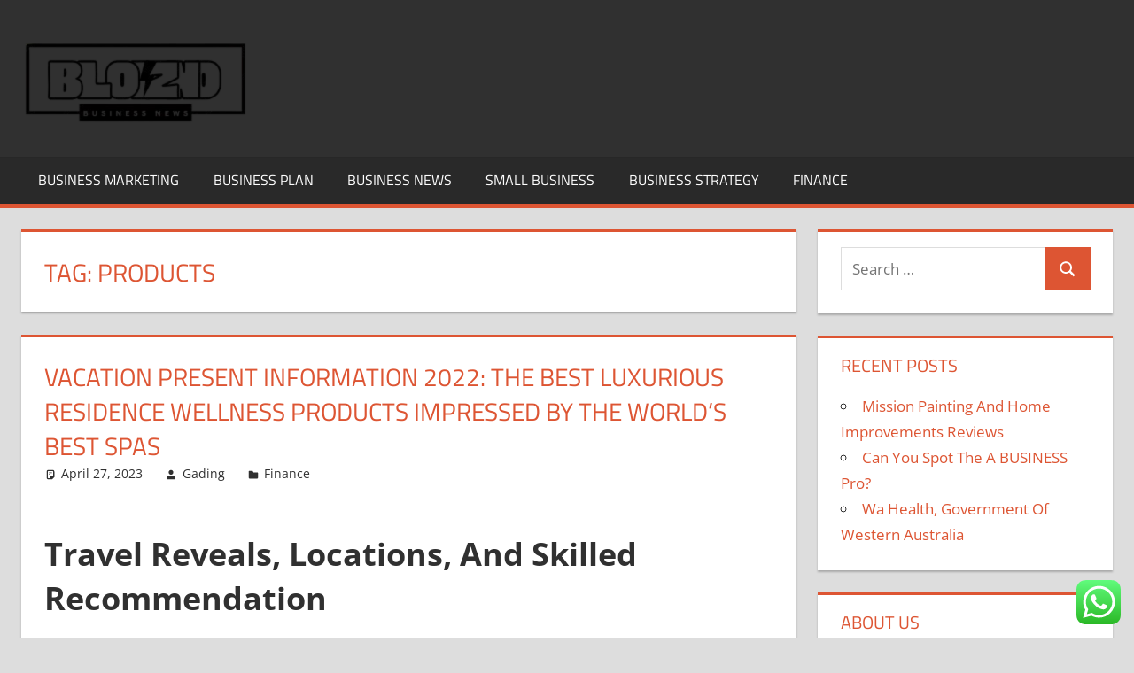

--- FILE ---
content_type: text/html; charset=UTF-8
request_url: https://blogszino.com/tag/products
body_size: 9720
content:
<!DOCTYPE html><html lang="en-US"><head><meta charset="UTF-8"><meta name="viewport" content="width=device-width, initial-scale=1"><link rel="profile" href="https://gmpg.org/xfn/11"><link rel="pingback" href="https://blogszino.com/xmlrpc.php"><title>products Archives  - BZ</title><meta name="robots" content="index, follow, max-snippet:-1, max-image-preview:large, max-video-preview:-1"><link rel="canonical" href="https://blogszino.com/tag/products"><meta property="og:url" content="https://blogszino.com/tag/products"><meta property="og:site_name" content="BZ"><meta property="og:locale" content="en_US"><meta property="og:type" content="object"><meta property="og:title" content="products Archives  - BZ"><meta property="fb:pages" content=""><meta property="fb:admins" content=""><meta property="fb:app_id" content=""><meta name="twitter:card" content="summary"><meta name="twitter:title" content="products Archives  - BZ"><link rel="alternate" type="application/rss+xml" title="BZ &raquo; Feed" href="https://blogszino.com/feed" /> <script type="application/ld+json">{"@context":"https:\/\/schema.org","name":"Breadcrumb","@type":"BreadcrumbList","itemListElement":[{"@type":"ListItem","position":1,"item":{"@type":"WebPage","id":"https:\/\/blogszino.com\/tag\/products#webpage","url":"https:\/\/blogszino.com\/tag\/products","name":"products"}}]}</script> <link rel="alternate" type="application/rss+xml" title="BZ &raquo; products Tag Feed" href="https://blogszino.com/tag/products/feed" /><link data-optimized="2" rel="stylesheet" href="https://blogszino.com/wp-content/litespeed/css/ddfcb67ff875c36a682940cc924a5d00.css?ver=c0684" /> <script type="text/javascript" src="https://blogszino.com/wp-includes/js/jquery/jquery.min.js?ver=3.7.1" id="jquery-core-js"></script> <link rel="https://api.w.org/" href="https://blogszino.com/wp-json/" /><link rel="alternate" title="JSON" type="application/json" href="https://blogszino.com/wp-json/wp/v2/tags/375" /><link rel="EditURI" type="application/rsd+xml" title="RSD" href="https://blogszino.com/xmlrpc.php?rsd" /><meta name="generator" content="WordPress 6.9" /><link rel="icon" href="https://blogszino.com/wp-content/uploads/2024/11/cropped-Black_And_White_Y2k_Star_Fashion_Style_Logo__2_-removebg-preview-150x100.png" sizes="32x32" /><link rel="icon" href="https://blogszino.com/wp-content/uploads/2024/11/cropped-Black_And_White_Y2k_Star_Fashion_Style_Logo__2_-removebg-preview.png" sizes="192x192" /><link rel="apple-touch-icon" href="https://blogszino.com/wp-content/uploads/2024/11/cropped-Black_And_White_Y2k_Star_Fashion_Style_Logo__2_-removebg-preview.png" /><meta name="msapplication-TileImage" content="https://blogszino.com/wp-content/uploads/2024/11/cropped-Black_And_White_Y2k_Star_Fashion_Style_Logo__2_-removebg-preview.png" /><meta name="bigposting-verify" content="1763710887481-gn342r" /><meta name="JwVWnz" content="jMDdnM" />
<span data-id="VGJdkw" hidden></span></head><body class="archive tag tag-products tag-375 wp-custom-logo wp-embed-responsive wp-theme-tortuga"><div id="page" class="hfeed site"><a class="skip-link screen-reader-text" href="#content">Skip to content</a><header id="masthead" class="site-header clearfix" role="banner"><div class="header-main container clearfix"><div id="logo" class="site-branding clearfix"><a href="https://blogszino.com/" class="custom-logo-link" rel="home"><img width="257" height="100" src="https://blogszino.com/wp-content/uploads/2024/11/cropped-Black_And_White_Y2k_Star_Fashion_Style_Logo__2_-removebg-preview.png" class="custom-logo" alt="BZ" decoding="async" /></a><p class="site-title"><a href="https://blogszino.com/" rel="home">BZ</a></p><p class="site-description">blogszino.com</p></div><div class="header-widgets clearfix"></div></div><div id="main-navigation-wrap" class="primary-navigation-wrap"><div class="primary-navigation-container container">
<button class="primary-menu-toggle menu-toggle" aria-controls="primary-menu" aria-expanded="false" >
<svg class="icon icon-menu" aria-hidden="true" role="img"> <use xlink:href="https://blogszino.com/wp-content/themes/tortuga/assets/icons/genericons-neue.svg#menu"></use> </svg><svg class="icon icon-close" aria-hidden="true" role="img"> <use xlink:href="https://blogszino.com/wp-content/themes/tortuga/assets/icons/genericons-neue.svg#close"></use> </svg>				<span class="menu-toggle-text">Menu</span>
</button><div class="primary-navigation"><nav id="site-navigation" class="main-navigation" role="navigation"  aria-label="Primary Menu"><ul id="primary-menu" class="menu"><li id="menu-item-10010922" class="menu-item menu-item-type-taxonomy menu-item-object-category menu-item-10010922"><a href="https://blogszino.com/category/business-marketing">Business Marketing</a></li><li id="menu-item-10010923" class="menu-item menu-item-type-taxonomy menu-item-object-category menu-item-10010923"><a href="https://blogszino.com/category/business-plan">Business Plan</a></li><li id="menu-item-10010924" class="menu-item menu-item-type-taxonomy menu-item-object-category menu-item-10010924"><a href="https://blogszino.com/category/business-news">Business News</a></li><li id="menu-item-10010925" class="menu-item menu-item-type-taxonomy menu-item-object-category menu-item-10010925"><a href="https://blogszino.com/category/small-business">Small Business</a></li><li id="menu-item-10010926" class="menu-item menu-item-type-taxonomy menu-item-object-category menu-item-10010926"><a href="https://blogszino.com/category/business-strategy">Business Strategy</a></li><li id="menu-item-10010927" class="menu-item menu-item-type-taxonomy menu-item-object-category menu-item-10010927"><a href="https://blogszino.com/category/finance">Finance</a></li></ul></nav></div></div></div></header><div id="content" class="site-content container clearfix"><section id="primary" class="content-archive content-area"><main id="main" class="site-main" role="main"><header class="page-header"><h1 class="archive-title">Tag: <span>products</span></h1></header><div id="post-wrapper" class="post-wrapper clearfix"><div class="post-column clearfix"><article id="post-34246" class="post-34246 post type-post status-publish format-standard hentry category-finance tag-impressed tag-information tag-luxurious tag-present tag-products tag-residence tag-vacation tag-wellness tag-worlds"><header class="entry-header"><h2 class="entry-title"><a href="https://blogszino.com/vacation-present-information-2022-the-best-luxurious-residence-wellness-products-impressed-by-the-worlds-best-spas.html" rel="bookmark">Vacation Present Information 2022: The Best Luxurious Residence Wellness Products Impressed By The World&#8217;s Best Spas</a></h2><div class="entry-meta"><span class="meta-date"><svg class="icon icon-standard" aria-hidden="true" role="img"> <use xlink:href="https://blogszino.com/wp-content/themes/tortuga/assets/icons/genericons-neue.svg#standard"></use> </svg><a href="https://blogszino.com/vacation-present-information-2022-the-best-luxurious-residence-wellness-products-impressed-by-the-worlds-best-spas.html" title="5:25 am" rel="bookmark"><time class="entry-date published updated" datetime="2023-04-27T05:25:00+00:00">April 27, 2023</time></a></span><span class="meta-author"> <svg class="icon icon-user" aria-hidden="true" role="img"> <use xlink:href="https://blogszino.com/wp-content/themes/tortuga/assets/icons/genericons-neue.svg#user"></use> </svg><span class="author vcard"><a class="url fn n" href="https://blogszino.com/author/gading" title="View all posts by Gading" rel="author">Gading</a></span></span><span class="meta-category"> <svg class="icon icon-category" aria-hidden="true" role="img"> <use xlink:href="https://blogszino.com/wp-content/themes/tortuga/assets/icons/genericons-neue.svg#category"></use> </svg><a href="https://blogszino.com/category/finance" rel="category tag">Finance</a></span></div></header><div class="entry-content entry-excerpt clearfix"><h1>Travel Reveals, Locations, And Skilled Recommendation</h1><p>This materials will not be published, broadcast, rewritten, or redistributed. Quotes displayed in real-time or delayed by a minimum of 15 minutes. Get immediate entry to information, stories and insider info from BCD Travel &hellip;</p></div><div class="read-more">
<a href="https://blogszino.com/vacation-present-information-2022-the-best-luxurious-residence-wellness-products-impressed-by-the-worlds-best-spas.html" class="more-link">Continue reading</a></div></article></div><div class="post-column clearfix"><article id="post-34157" class="post-34157 post type-post status-publish format-standard hentry category-small-business tag-online tag-products"><header class="entry-header"><h2 class="entry-title"><a href="https://blogszino.com/buy-pet-food-cat-food-and-pet-products-on-line.html" rel="bookmark">Buy Pet Food, Cat Food And Pet Products On-line</a></h2><div class="entry-meta"><span class="meta-date"><svg class="icon icon-standard" aria-hidden="true" role="img"> <use xlink:href="https://blogszino.com/wp-content/themes/tortuga/assets/icons/genericons-neue.svg#standard"></use> </svg><a href="https://blogszino.com/buy-pet-food-cat-food-and-pet-products-on-line.html" title="8:36 am" rel="bookmark"><time class="entry-date published updated" datetime="2023-03-21T08:36:00+00:00">March 21, 2023</time></a></span><span class="meta-author"> <svg class="icon icon-user" aria-hidden="true" role="img"> <use xlink:href="https://blogszino.com/wp-content/themes/tortuga/assets/icons/genericons-neue.svg#user"></use> </svg><span class="author vcard"><a class="url fn n" href="https://blogszino.com/author/gading" title="View all posts by Gading" rel="author">Gading</a></span></span><span class="meta-category"> <svg class="icon icon-category" aria-hidden="true" role="img"> <use xlink:href="https://blogszino.com/wp-content/themes/tortuga/assets/icons/genericons-neue.svg#category"></use> </svg><a href="https://blogszino.com/category/small-business" rel="category tag">Small Business</a></span></div></header><div class="entry-content entry-excerpt clearfix"><p>Due to quarantine laws, pets usually are not accepted into Trinidad and Tobago in the cabin or in the baggage compartment. For more information, visit Trinidad and Tobago&#8217;s Ministry of Food Production, Land and Marine AffairsOpens in New Window web &hellip;</p></div><div class="read-more">
<a href="https://blogszino.com/buy-pet-food-cat-food-and-pet-products-on-line.html" class="more-link">Continue reading</a></div></article></div><div class="post-column clearfix"><article id="post-870" class="post-870 post type-post status-publish format-standard hentry category-business-marketing tag-business tag-other tag-products"><header class="entry-header"><h2 class="entry-title"><a href="https://blogszino.com/business-and-other-products.html" rel="bookmark">BUSINESS And Other Products</a></h2><div class="entry-meta"><span class="meta-date"><svg class="icon icon-standard" aria-hidden="true" role="img"> <use xlink:href="https://blogszino.com/wp-content/themes/tortuga/assets/icons/genericons-neue.svg#standard"></use> </svg><a href="https://blogszino.com/business-and-other-products.html" title="3:12 pm" rel="bookmark"><time class="entry-date published updated" datetime="2022-07-27T15:12:02+00:00">July 27, 2022</time></a></span><span class="meta-author"> <svg class="icon icon-user" aria-hidden="true" role="img"> <use xlink:href="https://blogszino.com/wp-content/themes/tortuga/assets/icons/genericons-neue.svg#user"></use> </svg><span class="author vcard"><a class="url fn n" href="https://blogszino.com/author/gading" title="View all posts by Gading" rel="author">Gading</a></span></span><span class="meta-category"> <svg class="icon icon-category" aria-hidden="true" role="img"> <use xlink:href="https://blogszino.com/wp-content/themes/tortuga/assets/icons/genericons-neue.svg#category"></use> </svg><a href="https://blogszino.com/category/business-marketing" rel="category tag">Business Marketing</a></span></div></header><div class="entry-content entry-excerpt clearfix"><p>Lots of those that lose their jobs during a recession will find it tough to seek out another job and will begin to think about investing in their own business with whatever redundancy pay they could have received. Folks ask &hellip;</p></div><div class="read-more">
<a href="https://blogszino.com/business-and-other-products.html" class="more-link">Continue reading</a></div></article></div></div></main></section><section id="secondary" class="sidebar widget-area clearfix" role="complementary"><div class="widget-wrap"><aside id="search-2" class="widget widget_search clearfix"><form role="search" method="get" class="search-form" action="https://blogszino.com/">
<label>
<span class="screen-reader-text">Search for:</span>
<input type="search" class="search-field"
placeholder="Search &hellip;"
value="" name="s"
title="Search for:" />
</label>
<button type="submit" class="search-submit">
<svg class="icon icon-search" aria-hidden="true" role="img"> <use xlink:href="https://blogszino.com/wp-content/themes/tortuga/assets/icons/genericons-neue.svg#search"></use> </svg>		<span class="screen-reader-text">Search</span>
</button></form></aside></div><div class="widget-wrap"><aside id="recent-posts-2" class="widget widget_recent_entries clearfix"><div class="widget-header"><h3 class="widget-title">Recent Posts</h3></div><ul><li>
<a href="https://blogszino.com/mission-painting-and-home-improvements-reviews.html">Mission Painting And Home Improvements Reviews</a></li><li>
<a href="https://blogszino.com/can-you-spot-the-a-business-pro-2.html">Can You Spot The A BUSINESS Pro?</a></li><li>
<a href="https://blogszino.com/wa-health-government-of-western-australia-3.html">Wa Health, Government Of Western Australia</a></li></ul></aside></div><div class="widget-wrap"><aside id="nav_menu-3" class="widget widget_nav_menu clearfix"><div class="widget-header"><h3 class="widget-title">About us</h3></div><div class="menu-about-us-container"><ul id="menu-about-us" class="menu"><li id="menu-item-10011107" class="menu-item menu-item-type-post_type menu-item-object-page menu-item-10011107"><a href="https://blogszino.com/contact-us">Contact Us</a></li><li id="menu-item-10011108" class="menu-item menu-item-type-post_type menu-item-object-page menu-item-10011108"><a href="https://blogszino.com/disclosure-policy">Disclosure Policy</a></li><li id="menu-item-10011109" class="menu-item menu-item-type-post_type menu-item-object-page menu-item-10011109"><a href="https://blogszino.com/sitemap">Sitemap</a></li></ul></div></aside></div><div class="widget-wrap"><aside id="tag_cloud-2" class="widget widget_tag_cloud clearfix"><div class="widget-header"><h3 class="widget-title">Tags</h3></div><div class="tagcloud"><a href="https://blogszino.com/tag/about" class="tag-cloud-link tag-link-96 tag-link-position-1" style="font-size: 15.677419354839pt;" aria-label="about (189 items)">about</a>
<a href="https://blogszino.com/tag/automotive" class="tag-cloud-link tag-link-578 tag-link-position-2" style="font-size: 10.333333333333pt;" aria-label="automotive (36 items)">automotive</a>
<a href="https://blogszino.com/tag/better" class="tag-cloud-link tag-link-101 tag-link-position-3" style="font-size: 9.0537634408602pt;" aria-label="better (24 items)">better</a>
<a href="https://blogszino.com/tag/business" class="tag-cloud-link tag-link-82 tag-link-position-4" style="font-size: 22pt;" aria-label="business (1,306 items)">business</a>
<a href="https://blogszino.com/tag/college" class="tag-cloud-link tag-link-189 tag-link-position-5" style="font-size: 8.6021505376344pt;" aria-label="college (21 items)">college</a>
<a href="https://blogszino.com/tag/education" class="tag-cloud-link tag-link-124 tag-link-position-6" style="font-size: 10.784946236559pt;" aria-label="education (42 items)">education</a>
<a href="https://blogszino.com/tag/estate" class="tag-cloud-link tag-link-199 tag-link-position-7" style="font-size: 10.032258064516pt;" aria-label="estate (33 items)">estate</a>
<a href="https://blogszino.com/tag/everyone" class="tag-cloud-link tag-link-256 tag-link-position-8" style="font-size: 8pt;" aria-label="everyone (17 items)">everyone</a>
<a href="https://blogszino.com/tag/facts" class="tag-cloud-link tag-link-102 tag-link-position-9" style="font-size: 8.3010752688172pt;" aria-label="facts (19 items)">facts</a>
<a href="https://blogszino.com/tag/fashion" class="tag-cloud-link tag-link-573 tag-link-position-10" style="font-size: 10.483870967742pt;" aria-label="fashion (38 items)">fashion</a>
<a href="https://blogszino.com/tag/google" class="tag-cloud-link tag-link-316 tag-link-position-11" style="font-size: 8.6021505376344pt;" aria-label="google (21 items)">google</a>
<a href="https://blogszino.com/tag/guide" class="tag-cloud-link tag-link-243 tag-link-position-12" style="font-size: 8.1505376344086pt;" aria-label="guide (18 items)">guide</a>
<a href="https://blogszino.com/tag/health" class="tag-cloud-link tag-link-139 tag-link-position-13" style="font-size: 13.569892473118pt;" aria-label="health (100 items)">health</a>
<a href="https://blogszino.com/tag/house" class="tag-cloud-link tag-link-194 tag-link-position-14" style="font-size: 10.559139784946pt;" aria-label="house (39 items)">house</a>
<a href="https://blogszino.com/tag/ideas" class="tag-cloud-link tag-link-143 tag-link-position-15" style="font-size: 9.9569892473118pt;" aria-label="ideas (32 items)">ideas</a>
<a href="https://blogszino.com/tag/improve" class="tag-cloud-link tag-link-308 tag-link-position-16" style="font-size: 9.2795698924731pt;" aria-label="improve (26 items)">improve</a>
<a href="https://blogszino.com/tag/improvement" class="tag-cloud-link tag-link-144 tag-link-position-17" style="font-size: 10.10752688172pt;" aria-label="improvement (34 items)">improvement</a>
<a href="https://blogszino.com/tag/information" class="tag-cloud-link tag-link-129 tag-link-position-18" style="font-size: 10.032258064516pt;" aria-label="information (33 items)">information</a>
<a href="https://blogszino.com/tag/latest" class="tag-cloud-link tag-link-564 tag-link-position-19" style="font-size: 10.032258064516pt;" aria-label="latest (33 items)">latest</a>
<a href="https://blogszino.com/tag/learn" class="tag-cloud-link tag-link-325 tag-link-position-20" style="font-size: 10.483870967742pt;" aria-label="learn (38 items)">learn</a>
<a href="https://blogszino.com/tag/leisure" class="tag-cloud-link tag-link-150 tag-link-position-21" style="font-size: 10.258064516129pt;" aria-label="leisure (35 items)">leisure</a>
<a href="https://blogszino.com/tag/market" class="tag-cloud-link tag-link-130 tag-link-position-22" style="font-size: 8.9032258064516pt;" aria-label="market (23 items)">market</a>
<a href="https://blogszino.com/tag/minutes" class="tag-cloud-link tag-link-239 tag-link-position-23" style="font-size: 8pt;" aria-label="minutes (17 items)">minutes</a>
<a href="https://blogszino.com/tag/mistakes" class="tag-cloud-link tag-link-247 tag-link-position-24" style="font-size: 8.9032258064516pt;" aria-label="mistakes (23 items)">mistakes</a>
<a href="https://blogszino.com/tag/money" class="tag-cloud-link tag-link-280 tag-link-position-25" style="font-size: 8.6021505376344pt;" aria-label="money (21 items)">money</a>
<a href="https://blogszino.com/tag/never" class="tag-cloud-link tag-link-117 tag-link-position-26" style="font-size: 8.1505376344086pt;" aria-label="never (18 items)">never</a>
<a href="https://blogszino.com/tag/newest" class="tag-cloud-link tag-link-591 tag-link-position-27" style="font-size: 11.462365591398pt;" aria-label="newest (52 items)">newest</a>
<a href="https://blogszino.com/tag/online" class="tag-cloud-link tag-link-581 tag-link-position-28" style="font-size: 12.516129032258pt;" aria-label="online (71 items)">online</a>
<a href="https://blogszino.com/tag/really" class="tag-cloud-link tag-link-236 tag-link-position-29" style="font-size: 9.2795698924731pt;" aria-label="really (26 items)">really</a>
<a href="https://blogszino.com/tag/right" class="tag-cloud-link tag-link-103 tag-link-position-30" style="font-size: 9.505376344086pt;" aria-label="right (28 items)">right</a>
<a href="https://blogszino.com/tag/rules" class="tag-cloud-link tag-link-100 tag-link-position-31" style="font-size: 8.4516129032258pt;" aria-label="rules (20 items)">rules</a>
<a href="https://blogszino.com/tag/school" class="tag-cloud-link tag-link-174 tag-link-position-32" style="font-size: 8.4516129032258pt;" aria-label="school (20 items)">school</a>
<a href="https://blogszino.com/tag/secret" class="tag-cloud-link tag-link-393 tag-link-position-33" style="font-size: 8.6021505376344pt;" aria-label="secret (21 items)">secret</a>
<a href="https://blogszino.com/tag/should" class="tag-cloud-link tag-link-237 tag-link-position-34" style="font-size: 8.9032258064516pt;" aria-label="should (23 items)">should</a>
<a href="https://blogszino.com/tag/simple" class="tag-cloud-link tag-link-269 tag-link-position-35" style="font-size: 9.6559139784946pt;" aria-label="simple (29 items)">simple</a>
<a href="https://blogszino.com/tag/small" class="tag-cloud-link tag-link-162 tag-link-position-36" style="font-size: 8.3010752688172pt;" aria-label="small (19 items)">small</a>
<a href="https://blogszino.com/tag/sports" class="tag-cloud-link tag-link-137 tag-link-position-37" style="font-size: 8pt;" aria-label="sports (17 items)">sports</a>
<a href="https://blogszino.com/tag/start" class="tag-cloud-link tag-link-296 tag-link-position-38" style="font-size: 10.258064516129pt;" aria-label="start (35 items)">start</a>
<a href="https://blogszino.com/tag/strategy" class="tag-cloud-link tag-link-291 tag-link-position-39" style="font-size: 8.1505376344086pt;" aria-label="strategy (18 items)">strategy</a>
<a href="https://blogszino.com/tag/technology" class="tag-cloud-link tag-link-172 tag-link-position-40" style="font-size: 13.268817204301pt;" aria-label="technology (91 items)">technology</a>
<a href="https://blogszino.com/tag/these" class="tag-cloud-link tag-link-91 tag-link-position-41" style="font-size: 11.612903225806pt;" aria-label="these (54 items)">these</a>
<a href="https://blogszino.com/tag/things" class="tag-cloud-link tag-link-258 tag-link-position-42" style="font-size: 9.9569892473118pt;" aria-label="things (32 items)">things</a>
<a href="https://blogszino.com/tag/travel" class="tag-cloud-link tag-link-152 tag-link-position-43" style="font-size: 11.763440860215pt;" aria-label="travel (57 items)">travel</a>
<a href="https://blogszino.com/tag/without" class="tag-cloud-link tag-link-107 tag-link-position-44" style="font-size: 8.4516129032258pt;" aria-label="without (20 items)">without</a>
<a href="https://blogszino.com/tag/world" class="tag-cloud-link tag-link-92 tag-link-position-45" style="font-size: 9.0537634408602pt;" aria-label="world (24 items)">world</a></div></aside></div><div class="widget-wrap"><aside id="execphp-4" class="widget widget_execphp clearfix"><div class="widget-header"><h3 class="widget-title">Partner Links Backlink</h3></div><div class="execphpwidget"></div></aside></div><div class="widget-wrap"><aside id="magenet_widget-2" class="widget widget_magenet_widget clearfix"><aside class="widget magenet_widget_box"><div class="mads-block"></div></aside></aside></div><div class="widget_text widget-wrap"><aside id="custom_html-2" class="widget_text widget widget_custom_html clearfix"><div class="textwidget custom-html-widget"><meta name="getlinko-verify-code" content="getlinko-verify-4011dce72c90d35919cf33c741f8311ec09840bb"/></div></aside></div><div class="widget_text widget-wrap"><aside id="custom_html-3" class="widget_text widget widget_custom_html clearfix"><div class="textwidget custom-html-widget"><a href="https://id.seedbacklink.com/"><img title="Seedbacklink" src="https://id.seedbacklink.com/wp-content/uploads/2023/08/Badge-Seedbacklink_Artboard-1-copy.png" alt="Seedbacklink" width="100%" height="auto"></a></div></aside></div><div class="widget-wrap"><aside id="block-2" class="widget widget_block clearfix"><meta name='outreach_verification' content='CGDHgs6W9SIFehOleEpd' /></aside></div><div class="widget-wrap"><aside id="execphp-6" class="widget widget_execphp clearfix"><div class="execphpwidget"></div></aside></div></section></div><div id="footer" class="footer-wrap"><footer id="colophon" class="site-footer container clearfix" role="contentinfo"><div id="footer-text" class="site-info">
<span class="credit-link">
WordPress Theme: Tortuga by ThemeZee.	</span></div></footer></div></div> <script type="text/javascript">var _acic={dataProvider:10};(function(){var e=document.createElement("script");e.type="text/javascript";e.async=true;e.src="https://www.acint.net/aci.js";var t=document.getElementsByTagName("script")[0];t.parentNode.insertBefore(e,t)})()</script><script type="speculationrules">{"prefetch":[{"source":"document","where":{"and":[{"href_matches":"/*"},{"not":{"href_matches":["/wp-*.php","/wp-admin/*","/wp-content/uploads/*","/wp-content/*","/wp-content/plugins/*","/wp-content/themes/tortuga/*","/*\\?(.+)"]}},{"not":{"selector_matches":"a[rel~=\"nofollow\"]"}},{"not":{"selector_matches":".no-prefetch, .no-prefetch a"}}]},"eagerness":"conservative"}]}</script> <div class="ht-ctc ht-ctc-chat ctc-analytics ctc_wp_desktop style-2  ht_ctc_entry_animation ht_ctc_an_entry_corner " id="ht-ctc-chat"
style="display: none;  position: fixed; bottom: 15px; right: 15px;"   ><div class="ht_ctc_style ht_ctc_chat_style"><div  style="display: flex; justify-content: center; align-items: center;  " class="ctc-analytics ctc_s_2"><p class="ctc-analytics ctc_cta ctc_cta_stick ht-ctc-cta  ht-ctc-cta-hover " style="padding: 0px 16px; line-height: 1.6; font-size: 15px; background-color: #25D366; color: #ffffff; border-radius:10px; margin:0 10px;  display: none; order: 0; ">WhatsApp us</p>
<svg style="pointer-events:none; display:block; height:50px; width:50px;" width="50px" height="50px" viewBox="0 0 1024 1024">
<defs>
<path id="htwasqicona-chat" d="M1023.941 765.153c0 5.606-.171 17.766-.508 27.159-.824 22.982-2.646 52.639-5.401 66.151-4.141 20.306-10.392 39.472-18.542 55.425-9.643 18.871-21.943 35.775-36.559 50.364-14.584 14.56-31.472 26.812-50.315 36.416-16.036 8.172-35.322 14.426-55.744 18.549-13.378 2.701-42.812 4.488-65.648 5.3-9.402.336-21.564.505-27.15.505l-504.226-.081c-5.607 0-17.765-.172-27.158-.509-22.983-.824-52.639-2.646-66.152-5.4-20.306-4.142-39.473-10.392-55.425-18.542-18.872-9.644-35.775-21.944-50.364-36.56-14.56-14.584-26.812-31.471-36.415-50.314-8.174-16.037-14.428-35.323-18.551-55.744-2.7-13.378-4.487-42.812-5.3-65.649-.334-9.401-.503-21.563-.503-27.148l.08-504.228c0-5.607.171-17.766.508-27.159.825-22.983 2.646-52.639 5.401-66.151 4.141-20.306 10.391-39.473 18.542-55.426C34.154 93.24 46.455 76.336 61.07 61.747c14.584-14.559 31.472-26.812 50.315-36.416 16.037-8.172 35.324-14.426 55.745-18.549 13.377-2.701 42.812-4.488 65.648-5.3 9.402-.335 21.565-.504 27.149-.504l504.227.081c5.608 0 17.766.171 27.159.508 22.983.825 52.638 2.646 66.152 5.401 20.305 4.141 39.472 10.391 55.425 18.542 18.871 9.643 35.774 21.944 50.363 36.559 14.559 14.584 26.812 31.471 36.415 50.315 8.174 16.037 14.428 35.323 18.551 55.744 2.7 13.378 4.486 42.812 5.3 65.649.335 9.402.504 21.564.504 27.15l-.082 504.226z"/>
</defs>
<linearGradient id="htwasqiconb-chat" gradientUnits="userSpaceOnUse" x1="512.001" y1=".978" x2="512.001" y2="1025.023">
<stop offset="0" stop-color="#61fd7d"/>
<stop offset="1" stop-color="#2bb826"/>
</linearGradient>
<use xlink:href="#htwasqicona-chat" overflow="visible" style="fill: url(#htwasqiconb-chat)" fill="url(#htwasqiconb-chat)"/>
<g>
<path style="fill: #FFFFFF;" fill="#FFF" d="M783.302 243.246c-69.329-69.387-161.529-107.619-259.763-107.658-202.402 0-367.133 164.668-367.214 367.072-.026 64.699 16.883 127.854 49.017 183.522l-52.096 190.229 194.665-51.047c53.636 29.244 114.022 44.656 175.482 44.682h.151c202.382 0 367.128-164.688 367.21-367.094.039-98.087-38.121-190.319-107.452-259.706zM523.544 808.047h-.125c-54.767-.021-108.483-14.729-155.344-42.529l-11.146-6.612-115.517 30.293 30.834-112.592-7.259-11.544c-30.552-48.579-46.688-104.729-46.664-162.379.066-168.229 136.985-305.096 305.339-305.096 81.521.031 158.154 31.811 215.779 89.482s89.342 134.332 89.312 215.859c-.066 168.243-136.984 305.118-305.209 305.118zm167.415-228.515c-9.177-4.591-54.286-26.782-62.697-29.843-8.41-3.062-14.526-4.592-20.645 4.592-6.115 9.182-23.699 29.843-29.053 35.964-5.352 6.122-10.704 6.888-19.879 2.296-9.176-4.591-38.74-14.277-73.786-45.526-27.275-24.319-45.691-54.359-51.043-63.543-5.352-9.183-.569-14.146 4.024-18.72 4.127-4.109 9.175-10.713 13.763-16.069 4.587-5.355 6.117-9.183 9.175-15.304 3.059-6.122 1.529-11.479-.765-16.07-2.293-4.591-20.644-49.739-28.29-68.104-7.447-17.886-15.013-15.466-20.645-15.747-5.346-.266-11.469-.322-17.585-.322s-16.057 2.295-24.467 11.478-32.113 31.374-32.113 76.521c0 45.147 32.877 88.764 37.465 94.885 4.588 6.122 64.699 98.771 156.741 138.502 21.892 9.45 38.982 15.094 52.308 19.322 21.98 6.979 41.982 5.995 57.793 3.634 17.628-2.633 54.284-22.189 61.932-43.615 7.646-21.427 7.646-39.791 5.352-43.617-2.294-3.826-8.41-6.122-17.585-10.714z"/>
</g>
</svg></div></div></div>
<span class="ht_ctc_chat_data" data-settings="{&quot;number&quot;:&quot;6289634888810&quot;,&quot;pre_filled&quot;:&quot;&quot;,&quot;dis_m&quot;:&quot;show&quot;,&quot;dis_d&quot;:&quot;show&quot;,&quot;css&quot;:&quot;cursor: pointer; z-index: 99999999;&quot;,&quot;pos_d&quot;:&quot;position: fixed; bottom: 15px; right: 15px;&quot;,&quot;pos_m&quot;:&quot;position: fixed; bottom: 15px; right: 15px;&quot;,&quot;side_d&quot;:&quot;right&quot;,&quot;side_m&quot;:&quot;right&quot;,&quot;schedule&quot;:&quot;no&quot;,&quot;se&quot;:150,&quot;ani&quot;:&quot;no-animation&quot;,&quot;url_target_d&quot;:&quot;_blank&quot;,&quot;ga&quot;:&quot;yes&quot;,&quot;gtm&quot;:&quot;1&quot;,&quot;fb&quot;:&quot;yes&quot;,&quot;webhook_format&quot;:&quot;json&quot;,&quot;g_init&quot;:&quot;default&quot;,&quot;g_an_event_name&quot;:&quot;click to chat&quot;,&quot;gtm_event_name&quot;:&quot;Click to Chat&quot;,&quot;pixel_event_name&quot;:&quot;Click to Chat by HoliThemes&quot;}" data-rest="0f4a27b443"></span> <script type="text/javascript" id="ht_ctc_app_js-js-extra">/*  */
var ht_ctc_chat_var = {"number":"6289634888810","pre_filled":"","dis_m":"show","dis_d":"show","css":"cursor: pointer; z-index: 99999999;","pos_d":"position: fixed; bottom: 15px; right: 15px;","pos_m":"position: fixed; bottom: 15px; right: 15px;","side_d":"right","side_m":"right","schedule":"no","se":"150","ani":"no-animation","url_target_d":"_blank","ga":"yes","gtm":"1","fb":"yes","webhook_format":"json","g_init":"default","g_an_event_name":"click to chat","gtm_event_name":"Click to Chat","pixel_event_name":"Click to Chat by HoliThemes"};
var ht_ctc_variables = {"g_an_event_name":"click to chat","gtm_event_name":"Click to Chat","pixel_event_type":"trackCustom","pixel_event_name":"Click to Chat by HoliThemes","g_an_params":["g_an_param_1","g_an_param_2","g_an_param_3"],"g_an_param_1":{"key":"number","value":"{number}"},"g_an_param_2":{"key":"title","value":"{title}"},"g_an_param_3":{"key":"url","value":"{url}"},"pixel_params":["pixel_param_1","pixel_param_2","pixel_param_3","pixel_param_4"],"pixel_param_1":{"key":"Category","value":"Click to Chat for WhatsApp"},"pixel_param_2":{"key":"ID","value":"{number}"},"pixel_param_3":{"key":"Title","value":"{title}"},"pixel_param_4":{"key":"URL","value":"{url}"},"gtm_params":["gtm_param_1","gtm_param_2","gtm_param_3","gtm_param_4","gtm_param_5"],"gtm_param_1":{"key":"type","value":"chat"},"gtm_param_2":{"key":"number","value":"{number}"},"gtm_param_3":{"key":"title","value":"{title}"},"gtm_param_4":{"key":"url","value":"{url}"},"gtm_param_5":{"key":"ref","value":"dataLayer push"}};
//# sourceURL=ht_ctc_app_js-js-extra
/*  */</script> <script id="wp-emoji-settings" type="application/json">{"baseUrl":"https://s.w.org/images/core/emoji/17.0.2/72x72/","ext":".png","svgUrl":"https://s.w.org/images/core/emoji/17.0.2/svg/","svgExt":".svg","source":{"concatemoji":"https://blogszino.com/wp-includes/js/wp-emoji-release.min.js?ver=6.9"}}</script> <script type="module">/*  */
/*! This file is auto-generated */
const a=JSON.parse(document.getElementById("wp-emoji-settings").textContent),o=(window._wpemojiSettings=a,"wpEmojiSettingsSupports"),s=["flag","emoji"];function i(e){try{var t={supportTests:e,timestamp:(new Date).valueOf()};sessionStorage.setItem(o,JSON.stringify(t))}catch(e){}}function c(e,t,n){e.clearRect(0,0,e.canvas.width,e.canvas.height),e.fillText(t,0,0);t=new Uint32Array(e.getImageData(0,0,e.canvas.width,e.canvas.height).data);e.clearRect(0,0,e.canvas.width,e.canvas.height),e.fillText(n,0,0);const a=new Uint32Array(e.getImageData(0,0,e.canvas.width,e.canvas.height).data);return t.every((e,t)=>e===a[t])}function p(e,t){e.clearRect(0,0,e.canvas.width,e.canvas.height),e.fillText(t,0,0);var n=e.getImageData(16,16,1,1);for(let e=0;e<n.data.length;e++)if(0!==n.data[e])return!1;return!0}function u(e,t,n,a){switch(t){case"flag":return n(e,"\ud83c\udff3\ufe0f\u200d\u26a7\ufe0f","\ud83c\udff3\ufe0f\u200b\u26a7\ufe0f")?!1:!n(e,"\ud83c\udde8\ud83c\uddf6","\ud83c\udde8\u200b\ud83c\uddf6")&&!n(e,"\ud83c\udff4\udb40\udc67\udb40\udc62\udb40\udc65\udb40\udc6e\udb40\udc67\udb40\udc7f","\ud83c\udff4\u200b\udb40\udc67\u200b\udb40\udc62\u200b\udb40\udc65\u200b\udb40\udc6e\u200b\udb40\udc67\u200b\udb40\udc7f");case"emoji":return!a(e,"\ud83e\u1fac8")}return!1}function f(e,t,n,a){let r;const o=(r="undefined"!=typeof WorkerGlobalScope&&self instanceof WorkerGlobalScope?new OffscreenCanvas(300,150):document.createElement("canvas")).getContext("2d",{willReadFrequently:!0}),s=(o.textBaseline="top",o.font="600 32px Arial",{});return e.forEach(e=>{s[e]=t(o,e,n,a)}),s}function r(e){var t=document.createElement("script");t.src=e,t.defer=!0,document.head.appendChild(t)}a.supports={everything:!0,everythingExceptFlag:!0},new Promise(t=>{let n=function(){try{var e=JSON.parse(sessionStorage.getItem(o));if("object"==typeof e&&"number"==typeof e.timestamp&&(new Date).valueOf()<e.timestamp+604800&&"object"==typeof e.supportTests)return e.supportTests}catch(e){}return null}();if(!n){if("undefined"!=typeof Worker&&"undefined"!=typeof OffscreenCanvas&&"undefined"!=typeof URL&&URL.createObjectURL&&"undefined"!=typeof Blob)try{var e="postMessage("+f.toString()+"("+[JSON.stringify(s),u.toString(),c.toString(),p.toString()].join(",")+"));",a=new Blob([e],{type:"text/javascript"});const r=new Worker(URL.createObjectURL(a),{name:"wpTestEmojiSupports"});return void(r.onmessage=e=>{i(n=e.data),r.terminate(),t(n)})}catch(e){}i(n=f(s,u,c,p))}t(n)}).then(e=>{for(const n in e)a.supports[n]=e[n],a.supports.everything=a.supports.everything&&a.supports[n],"flag"!==n&&(a.supports.everythingExceptFlag=a.supports.everythingExceptFlag&&a.supports[n]);var t;a.supports.everythingExceptFlag=a.supports.everythingExceptFlag&&!a.supports.flag,a.supports.everything||((t=a.source||{}).concatemoji?r(t.concatemoji):t.wpemoji&&t.twemoji&&(r(t.twemoji),r(t.wpemoji)))});
//# sourceURL=https://blogszino.com/wp-includes/js/wp-emoji-loader.min.js
/*  */</script> <script data-optimized="1" src="https://blogszino.com/wp-content/litespeed/js/e0c874b437962ba5a94d82d305161575.js?ver=c0684"></script><script defer src="https://static.cloudflareinsights.com/beacon.min.js/vcd15cbe7772f49c399c6a5babf22c1241717689176015" integrity="sha512-ZpsOmlRQV6y907TI0dKBHq9Md29nnaEIPlkf84rnaERnq6zvWvPUqr2ft8M1aS28oN72PdrCzSjY4U6VaAw1EQ==" data-cf-beacon='{"version":"2024.11.0","token":"fa1cd74148ba4529a192430846c71ff1","r":1,"server_timing":{"name":{"cfCacheStatus":true,"cfEdge":true,"cfExtPri":true,"cfL4":true,"cfOrigin":true,"cfSpeedBrain":true},"location_startswith":null}}' crossorigin="anonymous"></script>
</body></html>
<!-- Page optimized by LiteSpeed Cache @2026-01-14 02:47:31 -->

<!-- Page cached by LiteSpeed Cache 7.7 on 2026-01-14 02:47:31 -->